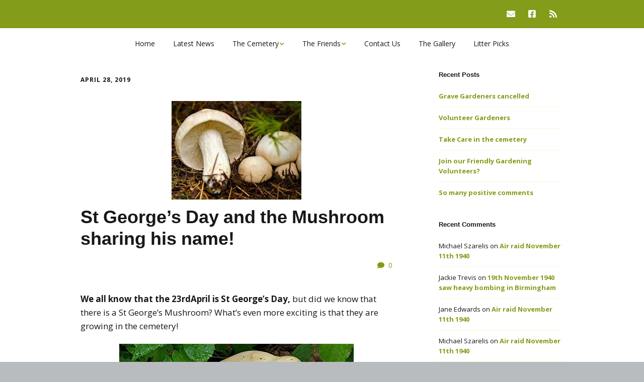

--- FILE ---
content_type: text/html; charset=UTF-8
request_url: https://fbec.org.uk/2019/04/28/st-georges-day-and-the-mushroom-sharing-his-name/
body_size: 11904
content:
<!DOCTYPE html>
<!--[if lte IE 9]><html class="no-js IE9 IE" lang="en-GB"><![endif]-->
<!--[if gt IE 9]><!--><html class="no-js" lang="en-GB"><!--<![endif]-->
	<head>
				<meta charset="UTF-8" />
	<title>St George&#8217;s Day and the Mushroom sharing his name! &#8211; Friends of Brandwood End Cemetery</title>
<meta name='robots' content='max-image-preview:large' />
	<style>img:is([sizes="auto" i], [sizes^="auto," i]) { contain-intrinsic-size: 3000px 1500px }</style>
				<link rel="dns-prefetch" href="//fonts.googleapis.com" />
			<script type="text/javascript">
			/* <![CDATA[ */
			document.documentElement.className = document.documentElement.className.replace(new RegExp('(^|\\s)no-js(\\s|$)'), '$1js$2');
			/* ]]> */
		</script>
	<link rel='dns-prefetch' href='//www.googletagmanager.com' />
<link rel="alternate" type="application/rss+xml" title="Friends of Brandwood End Cemetery &raquo; Feed" href="https://fbec.org.uk/feed/" />
<link rel="alternate" type="application/rss+xml" title="Friends of Brandwood End Cemetery &raquo; Comments Feed" href="https://fbec.org.uk/comments/feed/" />
<link rel="alternate" type="application/rss+xml" title="Friends of Brandwood End Cemetery &raquo; St George&#8217;s Day and the Mushroom sharing his name! Comments Feed" href="https://fbec.org.uk/2019/04/28/st-georges-day-and-the-mushroom-sharing-his-name/feed/" />
<script type="text/javascript">
/* <![CDATA[ */
window._wpemojiSettings = {"baseUrl":"https:\/\/s.w.org\/images\/core\/emoji\/15.0.3\/72x72\/","ext":".png","svgUrl":"https:\/\/s.w.org\/images\/core\/emoji\/15.0.3\/svg\/","svgExt":".svg","source":{"concatemoji":"https:\/\/fbec.org.uk\/wp-includes\/js\/wp-emoji-release.min.js?ver=6.7.4"}};
/*! This file is auto-generated */
!function(i,n){var o,s,e;function c(e){try{var t={supportTests:e,timestamp:(new Date).valueOf()};sessionStorage.setItem(o,JSON.stringify(t))}catch(e){}}function p(e,t,n){e.clearRect(0,0,e.canvas.width,e.canvas.height),e.fillText(t,0,0);var t=new Uint32Array(e.getImageData(0,0,e.canvas.width,e.canvas.height).data),r=(e.clearRect(0,0,e.canvas.width,e.canvas.height),e.fillText(n,0,0),new Uint32Array(e.getImageData(0,0,e.canvas.width,e.canvas.height).data));return t.every(function(e,t){return e===r[t]})}function u(e,t,n){switch(t){case"flag":return n(e,"\ud83c\udff3\ufe0f\u200d\u26a7\ufe0f","\ud83c\udff3\ufe0f\u200b\u26a7\ufe0f")?!1:!n(e,"\ud83c\uddfa\ud83c\uddf3","\ud83c\uddfa\u200b\ud83c\uddf3")&&!n(e,"\ud83c\udff4\udb40\udc67\udb40\udc62\udb40\udc65\udb40\udc6e\udb40\udc67\udb40\udc7f","\ud83c\udff4\u200b\udb40\udc67\u200b\udb40\udc62\u200b\udb40\udc65\u200b\udb40\udc6e\u200b\udb40\udc67\u200b\udb40\udc7f");case"emoji":return!n(e,"\ud83d\udc26\u200d\u2b1b","\ud83d\udc26\u200b\u2b1b")}return!1}function f(e,t,n){var r="undefined"!=typeof WorkerGlobalScope&&self instanceof WorkerGlobalScope?new OffscreenCanvas(300,150):i.createElement("canvas"),a=r.getContext("2d",{willReadFrequently:!0}),o=(a.textBaseline="top",a.font="600 32px Arial",{});return e.forEach(function(e){o[e]=t(a,e,n)}),o}function t(e){var t=i.createElement("script");t.src=e,t.defer=!0,i.head.appendChild(t)}"undefined"!=typeof Promise&&(o="wpEmojiSettingsSupports",s=["flag","emoji"],n.supports={everything:!0,everythingExceptFlag:!0},e=new Promise(function(e){i.addEventListener("DOMContentLoaded",e,{once:!0})}),new Promise(function(t){var n=function(){try{var e=JSON.parse(sessionStorage.getItem(o));if("object"==typeof e&&"number"==typeof e.timestamp&&(new Date).valueOf()<e.timestamp+604800&&"object"==typeof e.supportTests)return e.supportTests}catch(e){}return null}();if(!n){if("undefined"!=typeof Worker&&"undefined"!=typeof OffscreenCanvas&&"undefined"!=typeof URL&&URL.createObjectURL&&"undefined"!=typeof Blob)try{var e="postMessage("+f.toString()+"("+[JSON.stringify(s),u.toString(),p.toString()].join(",")+"));",r=new Blob([e],{type:"text/javascript"}),a=new Worker(URL.createObjectURL(r),{name:"wpTestEmojiSupports"});return void(a.onmessage=function(e){c(n=e.data),a.terminate(),t(n)})}catch(e){}c(n=f(s,u,p))}t(n)}).then(function(e){for(var t in e)n.supports[t]=e[t],n.supports.everything=n.supports.everything&&n.supports[t],"flag"!==t&&(n.supports.everythingExceptFlag=n.supports.everythingExceptFlag&&n.supports[t]);n.supports.everythingExceptFlag=n.supports.everythingExceptFlag&&!n.supports.flag,n.DOMReady=!1,n.readyCallback=function(){n.DOMReady=!0}}).then(function(){return e}).then(function(){var e;n.supports.everything||(n.readyCallback(),(e=n.source||{}).concatemoji?t(e.concatemoji):e.wpemoji&&e.twemoji&&(t(e.twemoji),t(e.wpemoji)))}))}((window,document),window._wpemojiSettings);
/* ]]> */
</script>
<style id='wp-emoji-styles-inline-css' type='text/css'>

	img.wp-smiley, img.emoji {
		display: inline !important;
		border: none !important;
		box-shadow: none !important;
		height: 1em !important;
		width: 1em !important;
		margin: 0 0.07em !important;
		vertical-align: -0.1em !important;
		background: none !important;
		padding: 0 !important;
	}
</style>
<link rel='stylesheet' id='wp-block-library-css' href='https://fbec.org.uk/wp-includes/css/dist/block-library/style.min.css' type='text/css' media='all' />
<style id='classic-theme-styles-inline-css' type='text/css'>
/*! This file is auto-generated */
.wp-block-button__link{color:#fff;background-color:#32373c;border-radius:9999px;box-shadow:none;text-decoration:none;padding:calc(.667em + 2px) calc(1.333em + 2px);font-size:1.125em}.wp-block-file__button{background:#32373c;color:#fff;text-decoration:none}
</style>
<style id='global-styles-inline-css' type='text/css'>
:root{--wp--preset--aspect-ratio--square: 1;--wp--preset--aspect-ratio--4-3: 4/3;--wp--preset--aspect-ratio--3-4: 3/4;--wp--preset--aspect-ratio--3-2: 3/2;--wp--preset--aspect-ratio--2-3: 2/3;--wp--preset--aspect-ratio--16-9: 16/9;--wp--preset--aspect-ratio--9-16: 9/16;--wp--preset--color--black: #000000;--wp--preset--color--cyan-bluish-gray: #abb8c3;--wp--preset--color--white: #ffffff;--wp--preset--color--pale-pink: #f78da7;--wp--preset--color--vivid-red: #cf2e2e;--wp--preset--color--luminous-vivid-orange: #ff6900;--wp--preset--color--luminous-vivid-amber: #fcb900;--wp--preset--color--light-green-cyan: #7bdcb5;--wp--preset--color--vivid-green-cyan: #00d084;--wp--preset--color--pale-cyan-blue: #8ed1fc;--wp--preset--color--vivid-cyan-blue: #0693e3;--wp--preset--color--vivid-purple: #9b51e0;--wp--preset--gradient--vivid-cyan-blue-to-vivid-purple: linear-gradient(135deg,rgba(6,147,227,1) 0%,rgb(155,81,224) 100%);--wp--preset--gradient--light-green-cyan-to-vivid-green-cyan: linear-gradient(135deg,rgb(122,220,180) 0%,rgb(0,208,130) 100%);--wp--preset--gradient--luminous-vivid-amber-to-luminous-vivid-orange: linear-gradient(135deg,rgba(252,185,0,1) 0%,rgba(255,105,0,1) 100%);--wp--preset--gradient--luminous-vivid-orange-to-vivid-red: linear-gradient(135deg,rgba(255,105,0,1) 0%,rgb(207,46,46) 100%);--wp--preset--gradient--very-light-gray-to-cyan-bluish-gray: linear-gradient(135deg,rgb(238,238,238) 0%,rgb(169,184,195) 100%);--wp--preset--gradient--cool-to-warm-spectrum: linear-gradient(135deg,rgb(74,234,220) 0%,rgb(151,120,209) 20%,rgb(207,42,186) 40%,rgb(238,44,130) 60%,rgb(251,105,98) 80%,rgb(254,248,76) 100%);--wp--preset--gradient--blush-light-purple: linear-gradient(135deg,rgb(255,206,236) 0%,rgb(152,150,240) 100%);--wp--preset--gradient--blush-bordeaux: linear-gradient(135deg,rgb(254,205,165) 0%,rgb(254,45,45) 50%,rgb(107,0,62) 100%);--wp--preset--gradient--luminous-dusk: linear-gradient(135deg,rgb(255,203,112) 0%,rgb(199,81,192) 50%,rgb(65,88,208) 100%);--wp--preset--gradient--pale-ocean: linear-gradient(135deg,rgb(255,245,203) 0%,rgb(182,227,212) 50%,rgb(51,167,181) 100%);--wp--preset--gradient--electric-grass: linear-gradient(135deg,rgb(202,248,128) 0%,rgb(113,206,126) 100%);--wp--preset--gradient--midnight: linear-gradient(135deg,rgb(2,3,129) 0%,rgb(40,116,252) 100%);--wp--preset--font-size--small: 13px;--wp--preset--font-size--medium: 20px;--wp--preset--font-size--large: 36px;--wp--preset--font-size--x-large: 42px;--wp--preset--spacing--20: 0.44rem;--wp--preset--spacing--30: 0.67rem;--wp--preset--spacing--40: 1rem;--wp--preset--spacing--50: 1.5rem;--wp--preset--spacing--60: 2.25rem;--wp--preset--spacing--70: 3.38rem;--wp--preset--spacing--80: 5.06rem;--wp--preset--shadow--natural: 6px 6px 9px rgba(0, 0, 0, 0.2);--wp--preset--shadow--deep: 12px 12px 50px rgba(0, 0, 0, 0.4);--wp--preset--shadow--sharp: 6px 6px 0px rgba(0, 0, 0, 0.2);--wp--preset--shadow--outlined: 6px 6px 0px -3px rgba(255, 255, 255, 1), 6px 6px rgba(0, 0, 0, 1);--wp--preset--shadow--crisp: 6px 6px 0px rgba(0, 0, 0, 1);}:where(.is-layout-flex){gap: 0.5em;}:where(.is-layout-grid){gap: 0.5em;}body .is-layout-flex{display: flex;}.is-layout-flex{flex-wrap: wrap;align-items: center;}.is-layout-flex > :is(*, div){margin: 0;}body .is-layout-grid{display: grid;}.is-layout-grid > :is(*, div){margin: 0;}:where(.wp-block-columns.is-layout-flex){gap: 2em;}:where(.wp-block-columns.is-layout-grid){gap: 2em;}:where(.wp-block-post-template.is-layout-flex){gap: 1.25em;}:where(.wp-block-post-template.is-layout-grid){gap: 1.25em;}.has-black-color{color: var(--wp--preset--color--black) !important;}.has-cyan-bluish-gray-color{color: var(--wp--preset--color--cyan-bluish-gray) !important;}.has-white-color{color: var(--wp--preset--color--white) !important;}.has-pale-pink-color{color: var(--wp--preset--color--pale-pink) !important;}.has-vivid-red-color{color: var(--wp--preset--color--vivid-red) !important;}.has-luminous-vivid-orange-color{color: var(--wp--preset--color--luminous-vivid-orange) !important;}.has-luminous-vivid-amber-color{color: var(--wp--preset--color--luminous-vivid-amber) !important;}.has-light-green-cyan-color{color: var(--wp--preset--color--light-green-cyan) !important;}.has-vivid-green-cyan-color{color: var(--wp--preset--color--vivid-green-cyan) !important;}.has-pale-cyan-blue-color{color: var(--wp--preset--color--pale-cyan-blue) !important;}.has-vivid-cyan-blue-color{color: var(--wp--preset--color--vivid-cyan-blue) !important;}.has-vivid-purple-color{color: var(--wp--preset--color--vivid-purple) !important;}.has-black-background-color{background-color: var(--wp--preset--color--black) !important;}.has-cyan-bluish-gray-background-color{background-color: var(--wp--preset--color--cyan-bluish-gray) !important;}.has-white-background-color{background-color: var(--wp--preset--color--white) !important;}.has-pale-pink-background-color{background-color: var(--wp--preset--color--pale-pink) !important;}.has-vivid-red-background-color{background-color: var(--wp--preset--color--vivid-red) !important;}.has-luminous-vivid-orange-background-color{background-color: var(--wp--preset--color--luminous-vivid-orange) !important;}.has-luminous-vivid-amber-background-color{background-color: var(--wp--preset--color--luminous-vivid-amber) !important;}.has-light-green-cyan-background-color{background-color: var(--wp--preset--color--light-green-cyan) !important;}.has-vivid-green-cyan-background-color{background-color: var(--wp--preset--color--vivid-green-cyan) !important;}.has-pale-cyan-blue-background-color{background-color: var(--wp--preset--color--pale-cyan-blue) !important;}.has-vivid-cyan-blue-background-color{background-color: var(--wp--preset--color--vivid-cyan-blue) !important;}.has-vivid-purple-background-color{background-color: var(--wp--preset--color--vivid-purple) !important;}.has-black-border-color{border-color: var(--wp--preset--color--black) !important;}.has-cyan-bluish-gray-border-color{border-color: var(--wp--preset--color--cyan-bluish-gray) !important;}.has-white-border-color{border-color: var(--wp--preset--color--white) !important;}.has-pale-pink-border-color{border-color: var(--wp--preset--color--pale-pink) !important;}.has-vivid-red-border-color{border-color: var(--wp--preset--color--vivid-red) !important;}.has-luminous-vivid-orange-border-color{border-color: var(--wp--preset--color--luminous-vivid-orange) !important;}.has-luminous-vivid-amber-border-color{border-color: var(--wp--preset--color--luminous-vivid-amber) !important;}.has-light-green-cyan-border-color{border-color: var(--wp--preset--color--light-green-cyan) !important;}.has-vivid-green-cyan-border-color{border-color: var(--wp--preset--color--vivid-green-cyan) !important;}.has-pale-cyan-blue-border-color{border-color: var(--wp--preset--color--pale-cyan-blue) !important;}.has-vivid-cyan-blue-border-color{border-color: var(--wp--preset--color--vivid-cyan-blue) !important;}.has-vivid-purple-border-color{border-color: var(--wp--preset--color--vivid-purple) !important;}.has-vivid-cyan-blue-to-vivid-purple-gradient-background{background: var(--wp--preset--gradient--vivid-cyan-blue-to-vivid-purple) !important;}.has-light-green-cyan-to-vivid-green-cyan-gradient-background{background: var(--wp--preset--gradient--light-green-cyan-to-vivid-green-cyan) !important;}.has-luminous-vivid-amber-to-luminous-vivid-orange-gradient-background{background: var(--wp--preset--gradient--luminous-vivid-amber-to-luminous-vivid-orange) !important;}.has-luminous-vivid-orange-to-vivid-red-gradient-background{background: var(--wp--preset--gradient--luminous-vivid-orange-to-vivid-red) !important;}.has-very-light-gray-to-cyan-bluish-gray-gradient-background{background: var(--wp--preset--gradient--very-light-gray-to-cyan-bluish-gray) !important;}.has-cool-to-warm-spectrum-gradient-background{background: var(--wp--preset--gradient--cool-to-warm-spectrum) !important;}.has-blush-light-purple-gradient-background{background: var(--wp--preset--gradient--blush-light-purple) !important;}.has-blush-bordeaux-gradient-background{background: var(--wp--preset--gradient--blush-bordeaux) !important;}.has-luminous-dusk-gradient-background{background: var(--wp--preset--gradient--luminous-dusk) !important;}.has-pale-ocean-gradient-background{background: var(--wp--preset--gradient--pale-ocean) !important;}.has-electric-grass-gradient-background{background: var(--wp--preset--gradient--electric-grass) !important;}.has-midnight-gradient-background{background: var(--wp--preset--gradient--midnight) !important;}.has-small-font-size{font-size: var(--wp--preset--font-size--small) !important;}.has-medium-font-size{font-size: var(--wp--preset--font-size--medium) !important;}.has-large-font-size{font-size: var(--wp--preset--font-size--large) !important;}.has-x-large-font-size{font-size: var(--wp--preset--font-size--x-large) !important;}
:where(.wp-block-post-template.is-layout-flex){gap: 1.25em;}:where(.wp-block-post-template.is-layout-grid){gap: 1.25em;}
:where(.wp-block-columns.is-layout-flex){gap: 2em;}:where(.wp-block-columns.is-layout-grid){gap: 2em;}
:root :where(.wp-block-pullquote){font-size: 1.5em;line-height: 1.6;}
</style>
<link rel='stylesheet' id='make-google-font-css' href='//fonts.googleapis.com/css?family=Open+Sans%3Aregular%2Citalic%2C700%2C700italic&#038;ver=1.10.8#038;subset=latin' type='text/css' media='all' />
<link rel='stylesheet' id='font-awesome-css' href='https://fbec.org.uk/wp-content/themes/make/css/libs/font-awesome/css/font-awesome.min.css' type='text/css' media='all' />
<link rel='stylesheet' id='make-main-css' href='https://fbec.org.uk/wp-content/themes/make-fbec/style.css' type='text/css' media='all' />
<link rel='stylesheet' id='make-print-css' href='https://fbec.org.uk/wp-content/themes/make/css/print.css' type='text/css' media='print' />
<script type="text/javascript" src="https://fbec.org.uk/wp-includes/js/jquery/jquery.min.js" id="jquery-core-js"></script>
<script type="text/javascript" src="https://fbec.org.uk/wp-includes/js/jquery/jquery-migrate.min.js" id="jquery-migrate-js"></script>
<link rel="https://api.w.org/" href="https://fbec.org.uk/wp-json/" /><link rel="alternate" title="JSON" type="application/json" href="https://fbec.org.uk/wp-json/wp/v2/posts/2943" /><link rel="EditURI" type="application/rsd+xml" title="RSD" href="https://fbec.org.uk/xmlrpc.php?rsd" />
<meta name="generator" content="WordPress 6.7.4" />
<link rel="canonical" href="https://fbec.org.uk/2019/04/28/st-georges-day-and-the-mushroom-sharing-his-name/" />
<link rel='shortlink' href='https://fbec.org.uk/?p=2943' />
<link rel="alternate" title="oEmbed (JSON)" type="application/json+oembed" href="https://fbec.org.uk/wp-json/oembed/1.0/embed?url=https%3A%2F%2Ffbec.org.uk%2F2019%2F04%2F28%2Fst-georges-day-and-the-mushroom-sharing-his-name%2F" />
<link rel="alternate" title="oEmbed (XML)" type="text/xml+oembed" href="https://fbec.org.uk/wp-json/oembed/1.0/embed?url=https%3A%2F%2Ffbec.org.uk%2F2019%2F04%2F28%2Fst-georges-day-and-the-mushroom-sharing-his-name%2F&#038;format=xml" />
<meta name="generator" content="Site Kit by Google 1.170.0" />		<meta name="viewport" content="width=device-width, initial-scale=1" />
				<link rel="pingback" href="https://fbec.org.uk/xmlrpc.php">
	<style type="text/css">.recentcomments a{display:inline !important;padding:0 !important;margin:0 !important;}</style>
<!-- Begin Make Inline CSS -->
<style type="text/css">
h1:not(.site-title),.font-header,.entry-title{font-size:36px;font-size:3.6rem;}.footer-social-links{font-size:15px;font-size:1.5rem;}.color-primary-text,a,.entry-author-byline a.vcard,.entry-footer a:hover,.comment-form .required,ul.ttfmake-list-dot li:before,ol.ttfmake-list-dot li:before,.entry-comment-count a:hover,.comment-count-icon a:hover{color:#839c19;}.color-primary-background,.ttfmake-button.color-primary-background{background-color:#839c19;}.color-primary-border{border-color:#839c19;}.color-secondary-text,.builder-section-banner .cycle-pager,.ttfmake-shortcode-slider .cycle-pager,.builder-section-banner .cycle-prev:before,.builder-section-banner .cycle-next:before,.ttfmake-shortcode-slider .cycle-prev:before,.ttfmake-shortcode-slider .cycle-next:before,.ttfmake-shortcode-slider .cycle-caption{color:#fcf9db;}.color-secondary-background,blockquote.ttfmake-testimonial,tt,kbd,pre,code,samp,var,textarea,input[type="date"],input[type="datetime"],input[type="datetime-local"],input[type="email"],input[type="month"],input[type="number"],input[type="password"],input[type="search"],input[type="tel"],input[type="text"],input[type="time"],input[type="url"],input[type="week"],.ttfmake-button.color-secondary-background,button.color-secondary-background,input[type="button"].color-secondary-background,input[type="reset"].color-secondary-background,input[type="submit"].color-secondary-background,.sticky-post-label{background-color:#fcf9db;}.color-secondary-border,table,table th,table td,.header-layout-3 .site-navigation .menu,.widget_tag_cloud a,.widget_product_tag_cloud a{border-color:#fcf9db;}hr,hr.ttfmake-line-dashed,hr.ttfmake-line-double,blockquote.ttfmake-testimonial:after{border-top-color:#fcf9db;}.comment-body,.post,.page,.search article.post,.search article.page,.widget li{border-bottom-color:#fcf9db;}.color-detail-text,.builder-section-banner .cycle-pager .cycle-pager-active,.ttfmake-shortcode-slider .cycle-pager .cycle-pager-active,.entry-footer a,.entry-footer .fa,.post-categories li:after,.post-tags li:after,.comment-count-icon:before,.entry-comment-count a,.comment-count-icon a{color:#839c19;}.color-detail-background{background-color:#839c19;}.color-detail-border{border-color:#839c19;}button,.ttfmake-button,input[type="button"],input[type="reset"],input[type="submit"],.site-main .gform_wrapper .gform_footer input.button{background-color:#67297a;}.site-header .site-description{color:#67297a;}.site-navigation .menu li a:hover,.site-navigation .menu li a:focus{color:#839c19;}.header-bar a:hover,.header-bar a:focus,.header-bar .menu li a:hover,.header-bar .menu li a:focus{color:#fcf9db;}.header-bar,.header-bar .search-form input,.header-social-links li:first-of-type,.header-social-links li a{border-color:rgba(131, 156, 25, 1);}.header-bar{background-color:rgba(131, 156, 25, 1);}.sidebar a:hover,.sidebar a:focus{color:#67297a;}.site-footer,.site-footer .social-links a{color:#ffffff;}.site-footer a{color:#ffffff;}.site-footer a:hover,.site-footer a:focus{color:#fcf9db;}.site-footer *:not(select){border-color:#839c19 !important;}.site-footer{background-color:rgba(131, 156, 25, 1);}.site-content{padding-top:0;padding-bottom:0;}.builder-section-postlist .ttfmp-post-list-item-footer a:hover,.ttfmp-widget-post-list .ttfmp-post-list-item-comment-link:hover{color:#839c19;}.builder-section-postlist .ttfmp-post-list-item-footer,.builder-section-postlist .ttfmp-post-list-item-footer a,.ttfmp-widget-post-list .ttfmp-post-list-item-comment-link{color:#839c19;}
@media screen and (min-width: 1100px){.footer-social-links{font-size:13px;font-size:1.3rem;}}
@media screen and (min-width: 800px){.site-navigation ul.menu ul a:hover,.site-navigation ul.menu ul a:focus,.site-navigation .menu ul ul a:hover,.site-navigation .menu ul ul a:focus{background-color:rgba(131, 156, 25, 1);}.site-navigation .menu .sub-menu,.site-navigation .menu .children{background-color:#fcf9db;}.site-navigation .page_item_has_children a:after,.site-navigation .menu-item-has-children a:after{color:#839c19;}.site-navigation .menu .sub-menu a,.site-navigation .menu .children a{border-bottom-color:#839c19;}}
@media screen and (max-width: 800px){.site-navigation .menu-toggle{background-color:rgba(131, 156, 25);}}
</style>
<!-- End Make Inline CSS -->
		<style type="text/css" id="wp-custom-css">
			.site-header-main {
    float: left;
    width: 100%;
    padding: 10px 0 10px;
    padding: 1rem 0 1rem;
    background-color: #fff;
}
.site-footer .widget-area {
    float: left;
    width: 100%;
    margin-right: 3.3333333333%;
    margin-bottom: 22px;
    margin-bottom: 0rem;
}		</style>
			</head>

	<body class="post-template-default single single-post postid-2943 single-format-standard view-post full-width has-right-sidebar">
				<div id="site-wrapper" class="site-wrapper">
			<a class="skip-link screen-reader-text" href="#site-content">Skip to content</a>

			
<header id="site-header" class="site-header header-layout-2 no-site-title no-site-tagline" role="banner">
		<div class="header-bar right-content">
		<div class="container">
								<div class="header-social-links">
			<ul class="social-customizer social-links">
				<li class="make-social-icon">
					<a href="mailto:friendsofbec@gmail.com">
						<i class="fa fa-fw fa-envelope" aria-hidden="true"></i>
						<span class="screen-reader-text">Email</span>
					</a>
				</li>
							<li class="make-social-icon">
					<a href="https://www.facebook.com/groups/212667497728/" target="_blank">
						<i class="fab fa-facebook-square" aria-hidden="true"></i>
						<span class="screen-reader-text">Facebook</span>
					</a>
				</li>
							<li class="make-social-icon">
					<a href="https://fbec.org.uk/feed/" target="_blank">
						<i class="fa fa-fw fa-rss" aria-hidden="true"></i>
						<span class="screen-reader-text">RSS</span>
					</a>
				</li>
			</ul>
			</div>
				
			
		</div>
	</div>
		<div class="site-header-main">
		<div class="container">
			<div class="site-branding">
												<h1 class="site-title screen-reader-text">
					<a href="https://fbec.org.uk/" rel="home">Friends of Brandwood End Cemetery</a>
				</h1>
												<span class="site-description screen-reader-text">
					Restoration, conservation and respectful enjoyment of Brandwood End Cemetery and Chapels				</span>
							</div>

			
<nav id="site-navigation" class="site-navigation" role="navigation">
			<button class="menu-toggle">Menu</button>
		<div class=" mobile-menu"><ul id="menu-main-menu" class="menu"><li id="menu-item-2404" class="menu-item menu-item-type-post_type menu-item-object-page menu-item-home menu-item-2404"><a href="https://fbec.org.uk/">Home</a></li>
<li id="menu-item-2406" class="menu-item menu-item-type-post_type menu-item-object-page current_page_parent menu-item-2406"><a href="https://fbec.org.uk/news/">Latest News</a></li>
<li id="menu-item-2372" class="menu-item menu-item-type-post_type menu-item-object-page menu-item-has-children menu-item-2372"><a href="https://fbec.org.uk/about-the-cemetery/">The Cemetery</a>
<ul class="sub-menu">
	<li id="menu-item-2377" class="menu-item menu-item-type-post_type menu-item-object-page menu-item-2377"><a href="https://fbec.org.uk/about-the-cemetery/chapels/">Chapels</a></li>
	<li id="menu-item-2376" class="menu-item menu-item-type-post_type menu-item-object-page menu-item-2376"><a href="https://fbec.org.uk/about-the-cemetery/trying-to-find-a-grave/">Find a grave</a></li>
	<li id="menu-item-2378" class="menu-item menu-item-type-post_type menu-item-object-page menu-item-2378"><a href="https://fbec.org.uk/about-the-cemetery/opening-hours/">Opening Hours &#038; Plan</a></li>
	<li id="menu-item-2379" class="menu-item menu-item-type-post_type menu-item-object-page menu-item-2379"><a href="https://fbec.org.uk/about-the-cemetery/trying-to-find-a-stonemason/">Stonemasons</a></li>
	<li id="menu-item-2380" class="menu-item menu-item-type-post_type menu-item-object-page menu-item-2380"><a href="https://fbec.org.uk/about-the-cemetery/want-to-contact-the-cemetery-owners/">The Cemetery owners</a></li>
</ul>
</li>
<li id="menu-item-2373" class="menu-item menu-item-type-post_type menu-item-object-page menu-item-has-children menu-item-2373"><a href="https://fbec.org.uk/about/">The Friends</a>
<ul class="sub-menu">
	<li id="menu-item-2381" class="menu-item menu-item-type-post_type menu-item-object-page menu-item-2381"><a href="https://fbec.org.uk/about/become-a-friend/">Become a Friend!</a></li>
	<li id="menu-item-2382" class="menu-item menu-item-type-post_type menu-item-object-page menu-item-2382"><a href="https://fbec.org.uk/about/can-you-spare-a-couple-of-hours/">Can you spare a couple of hours?</a></li>
	<li id="menu-item-2383" class="menu-item menu-item-type-post_type menu-item-object-page menu-item-2383"><a href="https://fbec.org.uk/about/executive-committee/">Executive Committee</a></li>
	<li id="menu-item-2384" class="menu-item menu-item-type-post_type menu-item-object-page menu-item-2384"><a href="https://fbec.org.uk/about/fbec-newsletters/">FBEC Newsletters and Reports</a></li>
	<li id="menu-item-2374" class="menu-item menu-item-type-post_type menu-item-object-page menu-item-2374"><a href="https://fbec.org.uk/useful-links/">Useful Links</a></li>
</ul>
</li>
<li id="menu-item-2765" class="menu-item menu-item-type-post_type menu-item-object-page menu-item-2765"><a href="https://fbec.org.uk/contact-us/">Contact Us</a></li>
<li id="menu-item-2615" class="menu-item menu-item-type-post_type menu-item-object-page menu-item-2615"><a href="https://fbec.org.uk/photos/">The Gallery</a></li>
<li id="menu-item-2375" class="menu-item menu-item-type-post_type menu-item-object-page menu-item-2375"><a href="https://fbec.org.uk/litter-picks/">Litter Picks</a></li>
</ul></div></nav>		</div>
	</div>
</header>
			<div id="site-content" class="site-content">
				<div class="container">

<main id="site-main" class="site-main" role="main">

			
<article id="post-2943" class="post-2943 post type-post status-publish format-standard has-post-thumbnail hentry category-community-2 category-environment tag-brandwood-end tag-brandwood-end-cemetery tag-community tag-edible-mushrooms tag-environment-2">
		<header class="entry-header">
		<div class="entry-meta">

<time class="entry-date published" datetime="2019-04-28T20:15:13+01:00">April 28, 2019</time>
</div>

<figure class="entry-thumbnail post-header">
			<img width="258" height="196" src="https://fbec.org.uk/files/2019/04/St-Georges-Mushrooms-2.png" class="attachment-large size-large wp-post-image" alt="" decoding="async" fetchpriority="high" />		</figure>

<h1 class="entry-title">
			St George&#8217;s Day and the Mushroom sharing his name!	</h1>
<div class="entry-meta">
	<div class="entry-comment-count">
		<a href="https://fbec.org.uk/2019/04/28/st-georges-day-and-the-mushroom-sharing-his-name/#respond"><span class="comment-count-icon zero">0</span></a>
	</div>
</div>	</header>
	
	<div class="entry-content">
				<p><strong>We all know that the 23rdApril is St George&#8217;s Day,</strong> but did we know that there is a St George&#8217;s Mushroom? What&#8217;s even more exciting is that they are growing in the cemetery!</p>
<p><a href="https://fbec.org.uk/files/2019/04/St-Georges-Mushrooms.jpg"><img decoding="async" class="aligncenter size-full wp-image-2945" src="https://fbec.org.uk/files/2019/04/St-Georges-Mushrooms.jpg" alt="" width="466" height="310" srcset="https://fbec.org.uk/files/2019/04/St-Georges-Mushrooms.jpg 466w, https://fbec.org.uk/files/2019/04/St-Georges-Mushrooms-300x200.jpg 300w" sizes="(max-width: 466px) 100vw, 466px" /></a></p>
<p><strong>St George&#8217;s mushrooms</strong> are so named as they are usually ready to pick from about St George&#8217;s Day, and it was with great joy that Carola, a member of our committee, stumbled across a specimen whilst refreshing our notice boards! The link below will tell you a little more about them and it appears that the &#8216;River Cottage&#8217; Chef, is most partial to recipes including these edible mushrooms.</p>
<p><a href="https://www.mushroomtable.com/mushrooms-menu/wild-mushrooms/saint-georges">https://www.mushroomtable.com/mushrooms-menu/wild-mushrooms/saint-georges</a>/</p>
<p>Remember never to pick and eat mushrooms/fungi unless you are accompanied by someone who knows which is which- as eating the wrong sort can be fatal!</p>
<p>&nbsp;</p>
		
	</div>

		<footer class="entry-footer">
		<div class="entry-meta">

<div class="entry-author">
		<div class="entry-author-byline">
		by <a class="vcard fn" href="https://fbec.org.uk/author/janeedwards/">Jane Edwards</a>	</div>
	</div>
</div>
	<i class="fa fa-file"></i> <ul class="post-categories">
	<li><a href="https://fbec.org.uk/category/community-2/" rel="category tag">Community</a></li>
	<li><a href="https://fbec.org.uk/category/environment/" rel="category tag">Environment</a></li></ul><i class="fa fa-tag"></i> <ul class="post-tags"><li><a href="https://fbec.org.uk/tag/brandwood-end/" rel="tag">Brandwood End</a></li>
<li><a href="https://fbec.org.uk/tag/brandwood-end-cemetery/" rel="tag">brandwood end cemetery</a></li>
<li><a href="https://fbec.org.uk/tag/community/" rel="tag">community</a></li>
<li><a href="https://fbec.org.uk/tag/edible-mushrooms/" rel="tag">Edible mushrooms</a></li>
<li><a href="https://fbec.org.uk/tag/environment-2/" rel="tag">environment</a></li></ul>	</footer>
	</article>
		<nav class="navigation post-navigation" role="navigation">
	<span class="screen-reader-text">Post navigation</span>
	<div class="nav-links">
		<div class="nav-previous"><a href="https://fbec.org.uk/2019/05/01/old-oak-damaged-by-storm-hannah/" rel="next">Old Oak damaged by storm Hannah</a></div><div class="nav-next"><a href="https://fbec.org.uk/2019/04/15/the-family-history-of-charles-downes-the-first-burial/" rel="prev">The family history of Charles Downes, the first burial.</a></div>	</div>
</nav>
		

<div id="comments" class="comments-area">
	
	
		<div id="respond" class="comment-respond">
		<h3 id="reply-title" class="comment-reply-title">Leave a Reply <small><a rel="nofollow" id="cancel-comment-reply-link" href="/2019/04/28/st-georges-day-and-the-mushroom-sharing-his-name/#respond" style="display:none;">Cancel reply</a></small></h3><form action="https://fbec.org.uk/wp-comments-post.php" method="post" id="commentform" class="comment-form" novalidate><p class="comment-notes"><span id="email-notes">Your email address will not be published.</span> <span class="required-field-message">Required fields are marked <span class="required">*</span></span></p><p class="comment-form-comment"><label for="comment">Comment <span class="required">*</span></label> <textarea id="comment" name="comment" cols="45" rows="8" maxlength="65525" required></textarea></p><p class="comment-form-author"><label for="author">Name <span class="required">*</span></label> <input id="author" name="author" type="text" value="" size="30" maxlength="245" autocomplete="name" required /></p>
<p class="comment-form-email"><label for="email">Email <span class="required">*</span></label> <input id="email" name="email" type="email" value="" size="30" maxlength="100" aria-describedby="email-notes" autocomplete="email" required /></p>
<p class="comment-form-url"><label for="url">Website</label> <input id="url" name="url" type="url" value="" size="30" maxlength="200" autocomplete="url" /></p>
<p class="form-submit"><input name="submit" type="submit" id="submit" class="submit" value="Post Comment" /> <input type='hidden' name='comment_post_ID' value='2943' id='comment_post_ID' />
<input type='hidden' name='comment_parent' id='comment_parent' value='0' />
</p><p style="display: none;"><input type="hidden" id="akismet_comment_nonce" name="akismet_comment_nonce" value="7350b3492e" /></p><p style="display: none !important;" class="akismet-fields-container" data-prefix="ak_"><label>&#916;<textarea name="ak_hp_textarea" cols="45" rows="8" maxlength="100"></textarea></label><input type="hidden" id="ak_js_1" name="ak_js" value="185"/><script>document.getElementById( "ak_js_1" ).setAttribute( "value", ( new Date() ).getTime() );</script></p></form>	</div><!-- #respond -->
	<p class="akismet_comment_form_privacy_notice">This site uses Akismet to reduce spam. <a href="https://akismet.com/privacy/" target="_blank" rel="nofollow noopener">Learn how your comment data is processed.</a></p></div>
	
</main>

<section id="sidebar-right" class="widget-area sidebar sidebar-right active" role="complementary">
	
		<aside id="recent-posts-4" class="widget widget_recent_entries">
		<h4 class="widget-title">Recent Posts</h4>
		<ul>
											<li>
					<a href="https://fbec.org.uk/2026/01/18/grave-gardeners-cancelled/">Grave Gardeners cancelled</a>
									</li>
											<li>
					<a href="https://fbec.org.uk/2026/01/17/volunteer-gardeners/">Volunteer Gardeners</a>
									</li>
											<li>
					<a href="https://fbec.org.uk/2026/01/11/take-care-in-the-cemetery/">Take Care in the cemetery</a>
									</li>
											<li>
					<a href="https://fbec.org.uk/2026/01/11/join-our-friendly-gardening-volunteers/">Join our Friendly Gardening Volunteers?</a>
									</li>
											<li>
					<a href="https://fbec.org.uk/2025/12/30/so-many-positive-comments/">So many positive comments</a>
									</li>
					</ul>

		</aside><aside id="recent-comments-4" class="widget widget_recent_comments"><h4 class="widget-title">Recent Comments</h4><ul id="recentcomments"><li class="recentcomments"><span class="comment-author-link">Michael Szarelis</span> on <a href="https://fbec.org.uk/2025/11/21/air-raid-november-11th-1940/#comment-70931">Air raid November 11th 1940</a></li><li class="recentcomments"><span class="comment-author-link">Jackie Trevis</span> on <a href="https://fbec.org.uk/2020/11/18/19th-november-1940-saw-heavy-bombing-in-birmingham/#comment-70927">19th November 1940 saw heavy bombing in Birmingham</a></li><li class="recentcomments"><span class="comment-author-link">Jane Edwards</span> on <a href="https://fbec.org.uk/2025/11/21/air-raid-november-11th-1940/#comment-70925">Air raid November 11th 1940</a></li><li class="recentcomments"><span class="comment-author-link">Michael Szarelis</span> on <a href="https://fbec.org.uk/2025/11/21/air-raid-november-11th-1940/#comment-70922">Air raid November 11th 1940</a></li><li class="recentcomments"><span class="comment-author-link">Jane Edwards</span> on <a href="https://fbec.org.uk/2021/01/04/memorial-headstone-testing/#comment-70906">Memorial/Headstone testing.</a></li></ul></aside><aside id="archives-5" class="widget widget_archive"><h4 class="widget-title">Archives</h4>		<label class="screen-reader-text" for="archives-dropdown-5">Archives</label>
		<select id="archives-dropdown-5" name="archive-dropdown">
			
			<option value="">Select Month</option>
				<option value='https://fbec.org.uk/2026/01/'> January 2026 &nbsp;(4)</option>
	<option value='https://fbec.org.uk/2025/12/'> December 2025 &nbsp;(8)</option>
	<option value='https://fbec.org.uk/2025/11/'> November 2025 &nbsp;(7)</option>
	<option value='https://fbec.org.uk/2025/10/'> October 2025 &nbsp;(6)</option>
	<option value='https://fbec.org.uk/2025/09/'> September 2025 &nbsp;(13)</option>
	<option value='https://fbec.org.uk/2025/08/'> August 2025 &nbsp;(5)</option>
	<option value='https://fbec.org.uk/2025/07/'> July 2025 &nbsp;(3)</option>
	<option value='https://fbec.org.uk/2025/06/'> June 2025 &nbsp;(9)</option>
	<option value='https://fbec.org.uk/2025/05/'> May 2025 &nbsp;(8)</option>
	<option value='https://fbec.org.uk/2025/04/'> April 2025 &nbsp;(5)</option>
	<option value='https://fbec.org.uk/2025/03/'> March 2025 &nbsp;(6)</option>
	<option value='https://fbec.org.uk/2025/02/'> February 2025 &nbsp;(6)</option>
	<option value='https://fbec.org.uk/2025/01/'> January 2025 &nbsp;(12)</option>
	<option value='https://fbec.org.uk/2024/12/'> December 2024 &nbsp;(7)</option>
	<option value='https://fbec.org.uk/2024/11/'> November 2024 &nbsp;(12)</option>
	<option value='https://fbec.org.uk/2024/10/'> October 2024 &nbsp;(4)</option>
	<option value='https://fbec.org.uk/2024/09/'> September 2024 &nbsp;(15)</option>
	<option value='https://fbec.org.uk/2024/08/'> August 2024 &nbsp;(4)</option>
	<option value='https://fbec.org.uk/2024/07/'> July 2024 &nbsp;(4)</option>
	<option value='https://fbec.org.uk/2024/06/'> June 2024 &nbsp;(9)</option>
	<option value='https://fbec.org.uk/2024/05/'> May 2024 &nbsp;(4)</option>
	<option value='https://fbec.org.uk/2024/04/'> April 2024 &nbsp;(6)</option>
	<option value='https://fbec.org.uk/2024/03/'> March 2024 &nbsp;(10)</option>
	<option value='https://fbec.org.uk/2024/02/'> February 2024 &nbsp;(8)</option>
	<option value='https://fbec.org.uk/2024/01/'> January 2024 &nbsp;(1)</option>
	<option value='https://fbec.org.uk/2023/12/'> December 2023 &nbsp;(11)</option>
	<option value='https://fbec.org.uk/2023/11/'> November 2023 &nbsp;(11)</option>
	<option value='https://fbec.org.uk/2023/10/'> October 2023 &nbsp;(13)</option>
	<option value='https://fbec.org.uk/2023/09/'> September 2023 &nbsp;(3)</option>
	<option value='https://fbec.org.uk/2023/08/'> August 2023 &nbsp;(9)</option>
	<option value='https://fbec.org.uk/2023/07/'> July 2023 &nbsp;(4)</option>
	<option value='https://fbec.org.uk/2023/06/'> June 2023 &nbsp;(9)</option>
	<option value='https://fbec.org.uk/2023/05/'> May 2023 &nbsp;(12)</option>
	<option value='https://fbec.org.uk/2023/04/'> April 2023 &nbsp;(8)</option>
	<option value='https://fbec.org.uk/2023/03/'> March 2023 &nbsp;(11)</option>
	<option value='https://fbec.org.uk/2023/02/'> February 2023 &nbsp;(5)</option>
	<option value='https://fbec.org.uk/2023/01/'> January 2023 &nbsp;(7)</option>
	<option value='https://fbec.org.uk/2022/12/'> December 2022 &nbsp;(2)</option>
	<option value='https://fbec.org.uk/2022/11/'> November 2022 &nbsp;(4)</option>
	<option value='https://fbec.org.uk/2022/10/'> October 2022 &nbsp;(11)</option>
	<option value='https://fbec.org.uk/2022/09/'> September 2022 &nbsp;(11)</option>
	<option value='https://fbec.org.uk/2022/08/'> August 2022 &nbsp;(9)</option>
	<option value='https://fbec.org.uk/2022/07/'> July 2022 &nbsp;(5)</option>
	<option value='https://fbec.org.uk/2022/06/'> June 2022 &nbsp;(14)</option>
	<option value='https://fbec.org.uk/2022/05/'> May 2022 &nbsp;(11)</option>
	<option value='https://fbec.org.uk/2022/04/'> April 2022 &nbsp;(8)</option>
	<option value='https://fbec.org.uk/2022/03/'> March 2022 &nbsp;(6)</option>
	<option value='https://fbec.org.uk/2022/02/'> February 2022 &nbsp;(8)</option>
	<option value='https://fbec.org.uk/2022/01/'> January 2022 &nbsp;(5)</option>
	<option value='https://fbec.org.uk/2021/12/'> December 2021 &nbsp;(7)</option>
	<option value='https://fbec.org.uk/2021/11/'> November 2021 &nbsp;(15)</option>
	<option value='https://fbec.org.uk/2021/10/'> October 2021 &nbsp;(9)</option>
	<option value='https://fbec.org.uk/2021/09/'> September 2021 &nbsp;(18)</option>
	<option value='https://fbec.org.uk/2021/08/'> August 2021 &nbsp;(9)</option>
	<option value='https://fbec.org.uk/2021/07/'> July 2021 &nbsp;(6)</option>
	<option value='https://fbec.org.uk/2021/06/'> June 2021 &nbsp;(8)</option>
	<option value='https://fbec.org.uk/2021/05/'> May 2021 &nbsp;(9)</option>
	<option value='https://fbec.org.uk/2021/04/'> April 2021 &nbsp;(14)</option>
	<option value='https://fbec.org.uk/2021/03/'> March 2021 &nbsp;(5)</option>
	<option value='https://fbec.org.uk/2021/02/'> February 2021 &nbsp;(6)</option>
	<option value='https://fbec.org.uk/2021/01/'> January 2021 &nbsp;(11)</option>
	<option value='https://fbec.org.uk/2020/12/'> December 2020 &nbsp;(11)</option>
	<option value='https://fbec.org.uk/2020/11/'> November 2020 &nbsp;(14)</option>
	<option value='https://fbec.org.uk/2020/10/'> October 2020 &nbsp;(15)</option>
	<option value='https://fbec.org.uk/2020/09/'> September 2020 &nbsp;(12)</option>
	<option value='https://fbec.org.uk/2020/08/'> August 2020 &nbsp;(5)</option>
	<option value='https://fbec.org.uk/2020/07/'> July 2020 &nbsp;(7)</option>
	<option value='https://fbec.org.uk/2020/06/'> June 2020 &nbsp;(7)</option>
	<option value='https://fbec.org.uk/2020/05/'> May 2020 &nbsp;(10)</option>
	<option value='https://fbec.org.uk/2020/04/'> April 2020 &nbsp;(15)</option>
	<option value='https://fbec.org.uk/2020/03/'> March 2020 &nbsp;(9)</option>
	<option value='https://fbec.org.uk/2020/02/'> February 2020 &nbsp;(10)</option>
	<option value='https://fbec.org.uk/2020/01/'> January 2020 &nbsp;(5)</option>
	<option value='https://fbec.org.uk/2019/12/'> December 2019 &nbsp;(5)</option>
	<option value='https://fbec.org.uk/2019/11/'> November 2019 &nbsp;(10)</option>
	<option value='https://fbec.org.uk/2019/10/'> October 2019 &nbsp;(5)</option>
	<option value='https://fbec.org.uk/2019/09/'> September 2019 &nbsp;(11)</option>
	<option value='https://fbec.org.uk/2019/08/'> August 2019 &nbsp;(6)</option>
	<option value='https://fbec.org.uk/2019/07/'> July 2019 &nbsp;(5)</option>
	<option value='https://fbec.org.uk/2019/06/'> June 2019 &nbsp;(4)</option>
	<option value='https://fbec.org.uk/2019/05/'> May 2019 &nbsp;(11)</option>
	<option value='https://fbec.org.uk/2019/04/'> April 2019 &nbsp;(4)</option>
	<option value='https://fbec.org.uk/2019/03/'> March 2019 &nbsp;(8)</option>
	<option value='https://fbec.org.uk/2019/02/'> February 2019 &nbsp;(4)</option>
	<option value='https://fbec.org.uk/2019/01/'> January 2019 &nbsp;(5)</option>
	<option value='https://fbec.org.uk/2018/12/'> December 2018 &nbsp;(3)</option>
	<option value='https://fbec.org.uk/2018/11/'> November 2018 &nbsp;(11)</option>
	<option value='https://fbec.org.uk/2018/10/'> October 2018 &nbsp;(6)</option>
	<option value='https://fbec.org.uk/2018/09/'> September 2018 &nbsp;(9)</option>
	<option value='https://fbec.org.uk/2018/08/'> August 2018 &nbsp;(5)</option>
	<option value='https://fbec.org.uk/2018/07/'> July 2018 &nbsp;(8)</option>
	<option value='https://fbec.org.uk/2018/06/'> June 2018 &nbsp;(8)</option>
	<option value='https://fbec.org.uk/2018/05/'> May 2018 &nbsp;(7)</option>
	<option value='https://fbec.org.uk/2018/04/'> April 2018 &nbsp;(6)</option>
	<option value='https://fbec.org.uk/2018/03/'> March 2018 &nbsp;(6)</option>
	<option value='https://fbec.org.uk/2018/02/'> February 2018 &nbsp;(4)</option>
	<option value='https://fbec.org.uk/2018/01/'> January 2018 &nbsp;(1)</option>
	<option value='https://fbec.org.uk/2017/12/'> December 2017 &nbsp;(4)</option>
	<option value='https://fbec.org.uk/2017/11/'> November 2017 &nbsp;(3)</option>
	<option value='https://fbec.org.uk/2017/10/'> October 2017 &nbsp;(2)</option>
	<option value='https://fbec.org.uk/2017/09/'> September 2017 &nbsp;(3)</option>
	<option value='https://fbec.org.uk/2017/08/'> August 2017 &nbsp;(4)</option>
	<option value='https://fbec.org.uk/2017/07/'> July 2017 &nbsp;(5)</option>
	<option value='https://fbec.org.uk/2017/06/'> June 2017 &nbsp;(7)</option>
	<option value='https://fbec.org.uk/2017/05/'> May 2017 &nbsp;(10)</option>
	<option value='https://fbec.org.uk/2017/03/'> March 2017 &nbsp;(8)</option>
	<option value='https://fbec.org.uk/2017/02/'> February 2017 &nbsp;(5)</option>
	<option value='https://fbec.org.uk/2017/01/'> January 2017 &nbsp;(5)</option>
	<option value='https://fbec.org.uk/2016/12/'> December 2016 &nbsp;(3)</option>
	<option value='https://fbec.org.uk/2016/11/'> November 2016 &nbsp;(11)</option>
	<option value='https://fbec.org.uk/2016/10/'> October 2016 &nbsp;(7)</option>
	<option value='https://fbec.org.uk/2016/09/'> September 2016 &nbsp;(12)</option>
	<option value='https://fbec.org.uk/2016/08/'> August 2016 &nbsp;(5)</option>
	<option value='https://fbec.org.uk/2016/07/'> July 2016 &nbsp;(9)</option>
	<option value='https://fbec.org.uk/2016/06/'> June 2016 &nbsp;(2)</option>
	<option value='https://fbec.org.uk/2016/04/'> April 2016 &nbsp;(2)</option>
	<option value='https://fbec.org.uk/2016/03/'> March 2016 &nbsp;(5)</option>
	<option value='https://fbec.org.uk/2016/02/'> February 2016 &nbsp;(5)</option>
	<option value='https://fbec.org.uk/2015/12/'> December 2015 &nbsp;(3)</option>
	<option value='https://fbec.org.uk/2015/11/'> November 2015 &nbsp;(3)</option>
	<option value='https://fbec.org.uk/2015/10/'> October 2015 &nbsp;(5)</option>
	<option value='https://fbec.org.uk/2015/09/'> September 2015 &nbsp;(4)</option>
	<option value='https://fbec.org.uk/2015/08/'> August 2015 &nbsp;(7)</option>
	<option value='https://fbec.org.uk/2015/06/'> June 2015 &nbsp;(6)</option>
	<option value='https://fbec.org.uk/2015/05/'> May 2015 &nbsp;(4)</option>
	<option value='https://fbec.org.uk/2015/04/'> April 2015 &nbsp;(3)</option>
	<option value='https://fbec.org.uk/2015/03/'> March 2015 &nbsp;(3)</option>
	<option value='https://fbec.org.uk/2015/02/'> February 2015 &nbsp;(3)</option>
	<option value='https://fbec.org.uk/2015/01/'> January 2015 &nbsp;(4)</option>
	<option value='https://fbec.org.uk/2014/12/'> December 2014 &nbsp;(5)</option>
	<option value='https://fbec.org.uk/2014/11/'> November 2014 &nbsp;(6)</option>
	<option value='https://fbec.org.uk/2014/10/'> October 2014 &nbsp;(2)</option>
	<option value='https://fbec.org.uk/2014/09/'> September 2014 &nbsp;(7)</option>
	<option value='https://fbec.org.uk/2014/08/'> August 2014 &nbsp;(5)</option>
	<option value='https://fbec.org.uk/2014/07/'> July 2014 &nbsp;(7)</option>
	<option value='https://fbec.org.uk/2014/06/'> June 2014 &nbsp;(5)</option>
	<option value='https://fbec.org.uk/2014/05/'> May 2014 &nbsp;(1)</option>
	<option value='https://fbec.org.uk/2014/04/'> April 2014 &nbsp;(4)</option>
	<option value='https://fbec.org.uk/2014/03/'> March 2014 &nbsp;(5)</option>
	<option value='https://fbec.org.uk/2014/02/'> February 2014 &nbsp;(4)</option>
	<option value='https://fbec.org.uk/2014/01/'> January 2014 &nbsp;(4)</option>
	<option value='https://fbec.org.uk/2013/12/'> December 2013 &nbsp;(6)</option>
	<option value='https://fbec.org.uk/2013/11/'> November 2013 &nbsp;(5)</option>
	<option value='https://fbec.org.uk/2013/10/'> October 2013 &nbsp;(3)</option>
	<option value='https://fbec.org.uk/2013/09/'> September 2013 &nbsp;(1)</option>
	<option value='https://fbec.org.uk/2013/08/'> August 2013 &nbsp;(7)</option>
	<option value='https://fbec.org.uk/2013/06/'> June 2013 &nbsp;(3)</option>
	<option value='https://fbec.org.uk/2013/05/'> May 2013 &nbsp;(1)</option>
	<option value='https://fbec.org.uk/2013/04/'> April 2013 &nbsp;(1)</option>
	<option value='https://fbec.org.uk/2013/02/'> February 2013 &nbsp;(6)</option>
	<option value='https://fbec.org.uk/2012/12/'> December 2012 &nbsp;(2)</option>
	<option value='https://fbec.org.uk/2012/11/'> November 2012 &nbsp;(4)</option>
	<option value='https://fbec.org.uk/2012/10/'> October 2012 &nbsp;(5)</option>
	<option value='https://fbec.org.uk/2012/09/'> September 2012 &nbsp;(1)</option>
	<option value='https://fbec.org.uk/2012/08/'> August 2012 &nbsp;(2)</option>
	<option value='https://fbec.org.uk/2012/06/'> June 2012 &nbsp;(5)</option>
	<option value='https://fbec.org.uk/2012/05/'> May 2012 &nbsp;(2)</option>
	<option value='https://fbec.org.uk/2012/03/'> March 2012 &nbsp;(5)</option>
	<option value='https://fbec.org.uk/2012/02/'> February 2012 &nbsp;(1)</option>
	<option value='https://fbec.org.uk/2012/01/'> January 2012 &nbsp;(1)</option>
	<option value='https://fbec.org.uk/2011/12/'> December 2011 &nbsp;(3)</option>
	<option value='https://fbec.org.uk/2011/11/'> November 2011 &nbsp;(1)</option>
	<option value='https://fbec.org.uk/2011/10/'> October 2011 &nbsp;(2)</option>
	<option value='https://fbec.org.uk/2011/09/'> September 2011 &nbsp;(2)</option>
	<option value='https://fbec.org.uk/2011/08/'> August 2011 &nbsp;(2)</option>
	<option value='https://fbec.org.uk/2011/06/'> June 2011 &nbsp;(2)</option>
	<option value='https://fbec.org.uk/2011/05/'> May 2011 &nbsp;(5)</option>
	<option value='https://fbec.org.uk/2011/03/'> March 2011 &nbsp;(9)</option>
	<option value='https://fbec.org.uk/2011/02/'> February 2011 &nbsp;(3)</option>
	<option value='https://fbec.org.uk/2011/01/'> January 2011 &nbsp;(3)</option>
	<option value='https://fbec.org.uk/2010/11/'> November 2010 &nbsp;(5)</option>
	<option value='https://fbec.org.uk/2010/10/'> October 2010 &nbsp;(1)</option>
	<option value='https://fbec.org.uk/2010/09/'> September 2010 &nbsp;(2)</option>
	<option value='https://fbec.org.uk/2010/08/'> August 2010 &nbsp;(1)</option>
	<option value='https://fbec.org.uk/2010/07/'> July 2010 &nbsp;(2)</option>
	<option value='https://fbec.org.uk/2010/05/'> May 2010 &nbsp;(1)</option>
	<option value='https://fbec.org.uk/2009/11/'> November 2009 &nbsp;(3)</option>
	<option value='https://fbec.org.uk/2009/05/'> May 2009 &nbsp;(2)</option>

		</select>

			<script type="text/javascript">
/* <![CDATA[ */

(function() {
	var dropdown = document.getElementById( "archives-dropdown-5" );
	function onSelectChange() {
		if ( dropdown.options[ dropdown.selectedIndex ].value !== '' ) {
			document.location.href = this.options[ this.selectedIndex ].value;
		}
	}
	dropdown.onchange = onSelectChange;
})();

/* ]]> */
</script>
</aside><aside id="categories-5" class="widget widget_categories"><h4 class="widget-title">Categories</h4><form action="https://fbec.org.uk" method="get"><label class="screen-reader-text" for="cat">Categories</label><select  name='cat' id='cat' class='postform'>
	<option value='-1'>Select Category</option>
	<option class="level-0" value="3">Brandwood Pool&nbsp;&nbsp;(18)</option>
	<option class="level-0" value="264">Civilian Garden&nbsp;&nbsp;(7)</option>
	<option class="level-0" value="71">Community&nbsp;&nbsp;(524)</option>
	<option class="level-0" value="215">Deer sightings&nbsp;&nbsp;(2)</option>
	<option class="level-0" value="4">Environment&nbsp;&nbsp;(393)</option>
	<option class="level-0" value="5">Events&nbsp;&nbsp;(443)</option>
	<option class="level-0" value="52">Friends of Brandwood End Cemetery&nbsp;&nbsp;(817)</option>
	<option class="level-0" value="263">Gardening&nbsp;&nbsp;(59)</option>
	<option class="level-0" value="126">Hedgehogs&nbsp;&nbsp;(23)</option>
	<option class="level-0" value="147">Heritage&nbsp;&nbsp;(47)</option>
	<option class="level-0" value="103">Information&nbsp;&nbsp;(57)</option>
	<option class="level-0" value="141">Litter Picks&nbsp;&nbsp;(42)</option>
	<option class="level-0" value="208">Memorials and headstones&nbsp;&nbsp;(42)</option>
	<option class="level-1" value="261">&nbsp;&nbsp;&nbsp;Research&nbsp;&nbsp;(16)</option>
	<option class="level-0" value="265">Mindfulness&nbsp;&nbsp;(2)</option>
	<option class="level-0" value="6">News&nbsp;&nbsp;(122)</option>
	<option class="level-0" value="100">photographs&nbsp;&nbsp;(25)</option>
	<option class="level-0" value="7">Remembrance&nbsp;&nbsp;(117)</option>
	<option class="level-0" value="260">Research&nbsp;&nbsp;(16)</option>
	<option class="level-0" value="51">Restoration&nbsp;&nbsp;(22)</option>
	<option class="level-0" value="8">The Chapels&nbsp;&nbsp;(32)</option>
	<option class="level-0" value="145">Trees&nbsp;&nbsp;(55)</option>
	<option class="level-0" value="1">Uncategorized&nbsp;&nbsp;(103)</option>
	<option class="level-1" value="106">&nbsp;&nbsp;&nbsp;AGM&nbsp;&nbsp;(3)</option>
	<option class="level-0" value="266">Volunteers&nbsp;&nbsp;(3)</option>
	<option class="level-0" value="187">War Graves&nbsp;&nbsp;(22)</option>
	<option class="level-0" value="241">Wildlife&nbsp;&nbsp;(16)</option>
</select>
</form><script type="text/javascript">
/* <![CDATA[ */

(function() {
	var dropdown = document.getElementById( "cat" );
	function onCatChange() {
		if ( dropdown.options[ dropdown.selectedIndex ].value > 0 ) {
			dropdown.parentNode.submit();
		}
	}
	dropdown.onchange = onCatChange;
})();

/* ]]> */
</script>
</aside><aside id="search-5" class="widget widget_search"><h4 class="widget-title">Search this site</h4>
<form role="search" method="get" class="search-form" action="https://fbec.org.uk/">
	<input type="search" class="search-field" id="search-field" placeholder="Search&hellip;" title="Press Enter to submit your search" value="" name="s" aria-label="Search for:">
	<input type="submit" class="search-submit" value="Search" aria-label="Search" role="button">
</form>
</aside></section>

				</div>
			</div>

			
<footer id="site-footer" class="site-footer footer-layout-2" role="contentinfo">
	<div class="container">
				<div class="footer-widget-container columns-2">
			<section id="footer-1" class="widget-area footer-1 active" role="complementary">
	<aside id="custom_html-2" class="widget_text widget widget_custom_html"><div class="textwidget custom-html-widget"><h3>Contact Us</h3>
<br>
<strong></strong><a href="mailto:friendsofbec@gmail.com">friendsofbec@gmail.com</a><br>
<a href="https://www.facebook.com/groups/212667497728/">Facebook Group</a></div></aside></section><section id="footer-2" class="widget-area footer-2 active" role="complementary">
	<aside id="custom_html-3" class="widget_text widget widget_custom_html"><div class="textwidget custom-html-widget"><img class="alignnone wp-image-2400 size-full" src="https://fbec.org.uk/files/2018/10/big-lottery-funded.png" alt="" width="155" height="105" />               <a href="http://www.amazon.co.uk/?ie=UTF8&amp;placement=home_multi.gif&amp;tag=frieofbranend-21&amp;link_code=hom"><img class="alignnone" src="https://fbec.org.uk/files/2010/11/uk_banner_hp_books_100x70.gif" alt="" width="100" height="70" /></a></div></aside></section>		</div>
		
		
<div class="site-info">
		<div class="footer-text">
		All content © Friends of Brandwood End Cemetery. Registered Charity No: 1114333. Website by <a href="https://www.podnosh.com">Podnosh</a>. <a href="/useful-links/privacy-policy/">Privacy Policy</a>.	</div>
	
	</div>

				<div class="footer-social-links">
			<ul class="social-customizer social-links">
				<li class="make-social-icon">
					<a href="mailto:friendsofbec@gmail.com">
						<i class="fa fa-fw fa-envelope" aria-hidden="true"></i>
						<span class="screen-reader-text">Email</span>
					</a>
				</li>
							<li class="make-social-icon">
					<a href="https://www.facebook.com/groups/212667497728/" target="_blank">
						<i class="fab fa-facebook-square" aria-hidden="true"></i>
						<span class="screen-reader-text">Facebook</span>
					</a>
				</li>
							<li class="make-social-icon">
					<a href="https://fbec.org.uk/feed/" target="_blank">
						<i class="fa fa-fw fa-rss" aria-hidden="true"></i>
						<span class="screen-reader-text">RSS</span>
					</a>
				</li>
			</ul>
			</div>
		</div>
</footer>		</div>

		<script type="text/javascript" id="make-frontend-js-extra">
/* <![CDATA[ */
var MakeFrontEnd = {"fitvids":{"selectors":""}};
/* ]]> */
</script>
<script type="text/javascript" src="https://fbec.org.uk/wp-content/themes/make/js/frontend.js" id="make-frontend-js"></script>
<script type="text/javascript" src="https://fbec.org.uk/wp-includes/js/comment-reply.min.js" id="comment-reply-js" async="async" data-wp-strategy="async"></script>
<script type="text/javascript" src="https://fbec.org.uk/wp-content/themes/make/js/formatting/dynamic-stylesheet/dynamic-stylesheet.js" id="make-dynamic-stylesheet-js"></script>
<script defer type="text/javascript" src="https://fbec.org.uk/wp-content/plugins/akismet/_inc/akismet-frontend.js" id="akismet-frontend-js"></script>

	</body>
</html>
<!--
Performance optimized by W3 Total Cache. Learn more: https://www.boldgrid.com/w3-total-cache/

Page Caching using Disk: Enhanced 

Served from: fbec.org.uk @ 2026-01-25 22:24:34 by W3 Total Cache
-->